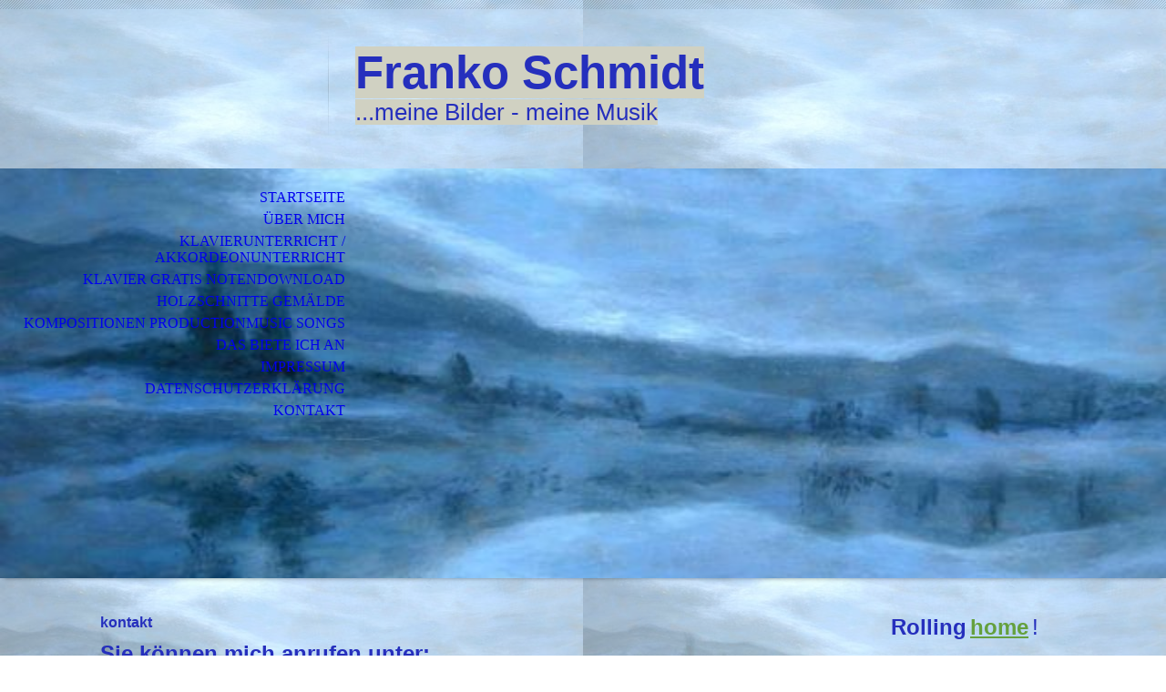

--- FILE ---
content_type: text/html; charset=utf-8
request_url: https://www.frankoschmidt.com/Kontakt/
body_size: 29190
content:
<!DOCTYPE html><html><head><meta http-equiv="Content-Type" content="text/html; charset=UTF-8"><title>Franko Schmidt meine Bilder - meine Musik - Kontakt</title><meta name="description" content="meine Bilder meine Musik"><meta name="keywords" content="Bilder Holzschnitt Holzschnitte Musik Lüneburg Klavierunterricht Akkordeonunterricht"><link href="http://512332521.swh.strato-hosting.eu/Kontakt/" rel="canonical"><meta content="Franko Schmidt meine Bilder - meine Musik - Kontakt" property="og:title"><meta content="website" property="og:type"><meta content="http://512332521.swh.strato-hosting.eu/Kontakt/" property="og:url"><script>
              window.beng = window.beng || {};
              window.beng.env = {
                language: "en",
                country: "US",
                mode: "deploy",
                context: "page",
                pageId: "000006855623",
                pageLanguage: "en",
                skeletonId: "",
                scope: "2042675",
                isProtected: false,
                navigationText: "Kontakt",
                instance: "1",
                common_prefix: "https://strato-editor.com",
                design_common: "https://strato-editor.com/beng/designs/",
                design_template: "sys/cm_dh_070",
                path_design: "https://strato-editor.com/beng/designs/data/sys/cm_dh_070/",
                path_res: "https://strato-editor.com/res/",
                path_bengres: "https://strato-editor.com/beng/res/",
                masterDomain: "",
                preferredDomain: "",
                preprocessHostingUri: function(uri) {
                  
                    return uri || "";
                  
                },
                hideEmptyAreas: true
              };
            </script><script xmlns="http://www.w3.org/1999/xhtml" src="https://strato-editor.com/cm4all-beng-proxy/beng-proxy.js"></script><link xmlns="http://www.w3.org/1999/xhtml" rel="stylesheet" href="https://strato-editor.com/.cm4all/e/static/3rdparty/font-awesome/css/font-awesome.min.css"></link><link rel="stylesheet" type="text/css" href="https://strato-editor.com/.cm4all/res/static/libcm4all-js-widget/3.89.7/css/widget-runtime.css" />
<link rel="stylesheet" type="text/css" href="https://strato-editor.com/.cm4all/res/static/beng-editor/5.3.138/css/deploy.css" />
<link rel="stylesheet" type="text/css" href="https://strato-editor.com/.cm4all/res/static/libcm4all-js-widget/3.89.7/css/slideshow-common.css" />
<script src="https://strato-editor.com/.cm4all/res/static/jquery-1.7/jquery.js"></script><script src="https://strato-editor.com/.cm4all/res/static/prototype-1.7.3/prototype.js"></script><script src="https://strato-editor.com/.cm4all/res/static/jslib/1.4.1/js/legacy.js"></script><script src="https://strato-editor.com/.cm4all/res/static/libcm4all-js-widget/3.89.7/js/widget-runtime.js"></script>
<script src="https://strato-editor.com/.cm4all/res/static/libcm4all-js-widget/3.89.7/js/slideshow-common.js"></script>
<script src="https://strato-editor.com/.cm4all/res/static/beng-editor/5.3.138/js/deploy.js"></script>
<script type="text/javascript" src="https://strato-editor.com/.cm4all/uro/assets/js/uro-min.js"></script><meta name="viewport" content="width=device-width, initial-scale=1"><link rel="stylesheet" type="text/css" href="https://strato-editor.com/.cm4all/designs/static/sys/cm_dh_070/1769040041.9315233/css/main.css"><link rel="stylesheet" type="text/css" href="https://strato-editor.com/.cm4all/designs/static/sys/cm_dh_070/1769040041.9315233/css/responsive.css"><link rel="stylesheet" type="text/css" href="https://strato-editor.com/.cm4all/designs/static/sys/cm_dh_070/1769040041.9315233/css/cm-templates-global-style.css"><script type="text/javascript" language="javascript" src="https://strato-editor.com/.cm4all/designs/static/sys/cm_dh_070/1769040041.9315233/js/doubletaptogo.js"></script><script type="text/javascript" language="javascript" src="https://strato-editor.com/.cm4all/designs/static/sys/cm_dh_070/1769040041.9315233/js/cm_template-focus-point.js"></script><script type="text/javascript" language="javascript" src="https://strato-editor.com/.cm4all/designs/static/sys/cm_dh_070/1769040041.9315233/js/cm-templates-global-script.js"></script><!--$Id: template.xsl 1832 2012-03-01 10:37:09Z dominikh $--><link href="/.cm4all/handler.php/vars.css?v=20231004115542" type="text/css" rel="stylesheet"><style type="text/css">.cm-logo {background-image: url("/.cm4all/uproc.php/0/.Wartendes%20Seegelboot%20kl.jpg/picture-1200?_=187088bbf88");
        background-position: 50% 50%;
background-size: auto 100%;
background-repeat: no-repeat;
      }</style><script type="text/javascript">window.cmLogoWidgetId = "STRATP_cm4all_com_widgets_Logo_44434896";
            window.cmLogoGetCommonWidget = function (){
                return new cm4all.Common.Widget({
            base    : "/Kontakt/index.php/",
            session : "",
            frame   : "",
            path    : "STRATP_cm4all_com_widgets_Logo_44434896"
        })
            };
            window.logoConfiguration = {
                "cm-logo-x" : "50%",
        "cm-logo-y" : "50%",
        "cm-logo-v" : "2.0",
        "cm-logo-w" : "auto",
        "cm-logo-h" : "100%",
        "cm-logo-di" : "sys/cm_dh_090",
        "cm-logo-u" : "uro-service://",
        "cm-logo-k" : "%7B%22ticket%22%3A%22%22%2C%22serviceId%22%3A%220%22%2C%22locale%22%3A%22%22%2C%22path%22%3A%22%2F%22%2C%22name%22%3A%22Wartendes%20Seegelboot%20kl.jpg%22%2C%22origin%22%3A%22list%22%2C%22type%22%3A%22image%2Fjpeg%22%2C%22size%22%3A%22158876%22%2C%22width%22%3A%22640%22%2C%22height%22%3A%22799%22%2C%22duration%22%3A%22%22%2C%22rotation%22%3A%22%22%2C%22task%22%3A%22none%22%2C%22progress%22%3A%22none%22%2C%22result%22%3A%22ok%22%2C%22source%22%3A%22%22%2C%22start%22%3A%22187088bbf88%22%2C%22now%22%3A%2218708ccf5e4%22%2C%22_folder%22%3Atrue%2C%22_hidden%22%3Afalse%2C%22_hash%22%3A%22b906e656%22%2C%22_update%22%3A0%2C%22_media%22%3A%22image%22%2C%22_extension%22%3A%22%22%2C%22_xlate%22%3A%22Wartendes%20Seegelboot%20kl.jpg%22%2C%22_index%22%3A1%2C%22_selected%22%3Atrue%7D",
        "cm-logo-bc" : "",
        "cm-logo-ln" : "",
        "cm-logo-ln$" : "",
        "cm-logo-hi" : false
        ,
        _logoBaseUrl : "uro-service:\/\/",
        _logoPath : "%7B%22ticket%22%3A%22%22%2C%22serviceId%22%3A%220%22%2C%22locale%22%3A%22%22%2C%22path%22%3A%22%2F%22%2C%22name%22%3A%22Wartendes%20Seegelboot%20kl.jpg%22%2C%22origin%22%3A%22list%22%2C%22type%22%3A%22image%2Fjpeg%22%2C%22size%22%3A%22158876%22%2C%22width%22%3A%22640%22%2C%22height%22%3A%22799%22%2C%22duration%22%3A%22%22%2C%22rotation%22%3A%22%22%2C%22task%22%3A%22none%22%2C%22progress%22%3A%22none%22%2C%22result%22%3A%22ok%22%2C%22source%22%3A%22%22%2C%22start%22%3A%22187088bbf88%22%2C%22now%22%3A%2218708ccf5e4%22%2C%22_folder%22%3Atrue%2C%22_hidden%22%3Afalse%2C%22_hash%22%3A%22b906e656%22%2C%22_update%22%3A0%2C%22_media%22%3A%22image%22%2C%22_extension%22%3A%22%22%2C%22_xlate%22%3A%22Wartendes%20Seegelboot%20kl.jpg%22%2C%22_index%22%3A1%2C%22_selected%22%3Atrue%7D"
        };
          jQuery(document).ready(function() {
            var logoElement = jQuery(".cm-logo");
            logoElement.attr("role", "img");
            logoElement.attr("tabindex", "0");
            logoElement.attr("aria-label", "logo");
          });
        </script><link rel="icon" href="data:;base64,iVBORw0KGgo="/><style id="cm_table_styles"></style><style id="cm_background_queries">            @media(min-width: 100px), (min-resolution: 72dpi), (-webkit-min-device-pixel-ratio: 1) {.cm-background{background-image:url("/.cm4all/uproc.php/0/.Winter%20am%20See%20transpa.png/picture-200?_=187b4477678");}}@media(min-width: 100px), (min-resolution: 144dpi), (-webkit-min-device-pixel-ratio: 2) {.cm-background{background-image:url("/.cm4all/uproc.php/0/.Winter%20am%20See%20transpa.png/picture-400?_=187b4477678");}}@media(min-width: 200px), (min-resolution: 72dpi), (-webkit-min-device-pixel-ratio: 1) {.cm-background{background-image:url("/.cm4all/uproc.php/0/.Winter%20am%20See%20transpa.png/picture-400?_=187b4477678");}}@media(min-width: 200px), (min-resolution: 144dpi), (-webkit-min-device-pixel-ratio: 2) {.cm-background{background-image:url("/.cm4all/uproc.php/0/.Winter%20am%20See%20transpa.png/picture-800?_=187b4477678");}}@media(min-width: 400px), (min-resolution: 72dpi), (-webkit-min-device-pixel-ratio: 1) {.cm-background{background-image:url("/.cm4all/uproc.php/0/.Winter%20am%20See%20transpa.png/picture-800?_=187b4477678");}}@media(min-width: 400px), (min-resolution: 144dpi), (-webkit-min-device-pixel-ratio: 2) {.cm-background{background-image:url("/.cm4all/uproc.php/0/.Winter%20am%20See%20transpa.png/picture-1200?_=187b4477678");}}@media(min-width: 600px), (min-resolution: 72dpi), (-webkit-min-device-pixel-ratio: 1) {.cm-background{background-image:url("/.cm4all/uproc.php/0/.Winter%20am%20See%20transpa.png/picture-1200?_=187b4477678");}}@media(min-width: 600px), (min-resolution: 144dpi), (-webkit-min-device-pixel-ratio: 2) {.cm-background{background-image:url("/.cm4all/uproc.php/0/.Winter%20am%20See%20transpa.png/picture-1600?_=187b4477678");}}@media(min-width: 800px), (min-resolution: 72dpi), (-webkit-min-device-pixel-ratio: 1) {.cm-background{background-image:url("/.cm4all/uproc.php/0/.Winter%20am%20See%20transpa.png/picture-1600?_=187b4477678");}}@media(min-width: 800px), (min-resolution: 144dpi), (-webkit-min-device-pixel-ratio: 2) {.cm-background{background-image:url("/.cm4all/uproc.php/0/.Winter%20am%20See%20transpa.png/picture-2600?_=187b4477678");}}
</style><script type="application/x-cm4all-cookie-consent" data-code=""></script></head><body ondrop="return false;" class=" device-desktop cm-deploy cm-deploy-342 cm-deploy-4x"><div class="cm-background" data-cm-qa-bg="image"></div><div class="cm-background-video" data-cm-qa-bg="video"></div><div class="cm-background-effects" data-cm-qa-bg="effect"></div><hr class="trennlinie"><div class="cm-template-wrapper cm-templates-container"><header class="head_wrapper cm_can_be_empty"><div class="cm-logo cm_can_be_empty" id="logo"> </div><div class="title_wrapper cm_can_be_empty"><div class="title cm_can_be_empty cm-templates-heading__title" id="title" style=""><span style="color: #252fbd; font-family: Raleway, sans-serif; background-color: #d0d1c2;"><strong>Franko Schmidt</strong></span></div><div class="subtitle cm_can_be_empty cm-templates-heading__subtitle" id="subtitle" style=""><span style="color: #252fbd; font-family: Raleway, sans-serif; background-color: #d0d1c2;">...meine Bilder - meine Musik</span></div></div><div class="search_wrapper"><aside class="sidebar cm_can_be_empty" id="widgetbar_site_10" data-cm-hintable="yes"><p> </p></aside></div></header><div class="kv_wrapper cm-template-content cm_can_be_empty"><div class="cm-kv-0 cm-template-keyvisual__media cm_can_be_empty" id="keyvisual"></div><nav id="cm_navigation"><ul id="cm_mainnavigation"><li id="cm_navigation_pid_6855627"><a title="Startseite" href="/Startseite/" class="cm_anchor">Startseite</a></li><li id="cm_navigation_pid_6855626"><a title="Über mich" href="/Ueber-mich/" class="cm_anchor">Über mich</a></li><li id="cm_navigation_pid_6935828"><a title="Klavierunterricht / Akkordeonunterricht" href="/Klavierunterricht-Akkordeonunterricht/" class="cm_anchor">Klavierunterricht / Akkordeonunterricht</a></li><li id="cm_navigation_pid_6979931"><a title="Klavier Gratis Notendownload" href="/Klavier-Gratis-Notendownload/" class="cm_anchor">Klavier Gratis Notendownload</a></li><li id="cm_navigation_pid_6855624"><a title="Holzschnitte Gemälde" href="/Holzschnitte-Gemaelde/" class="cm_anchor">Holzschnitte Gemälde</a></li><li id="cm_navigation_pid_6863136"><a title="Kompositionen Productionmusic Songs" href="/Kompositionen-Productionmusic-Songs/" class="cm_anchor">Kompositionen Productionmusic Songs</a></li><li id="cm_navigation_pid_6855625"><a title="Das biete ich an" href="/Das-biete-ich-an/" class="cm_anchor">Das biete ich an</a></li><li id="cm_navigation_pid_6858304"><a title="Impressum" href="/Impressum/" class="cm_anchor">Impressum</a></li><li id="cm_navigation_pid_6863302"><a title="Datenschutzerklärung" href="/Datenschutzerklaerung/" class="cm_anchor">Datenschutzerklärung</a></li><li id="cm_navigation_pid_6855623" class="cm_current"><a title="Kontakt" href="/Kontakt/" class="cm_anchor">Kontakt</a></li></ul></nav></div><div class="content_wrapper cm-template-content"><main class="content_main_dho cm-template-content__main cm-templates-text" id="content_main" data-cm-hintable="yes"><h1><span style="font-family: Raleway, sans-serif; color: #252fbd; font-weight: bold;">kontakt</span></h1><p><strong style="font-size: 24px; font-family: Raleway, sans-serif;"><span style="color: #252fbd;">Sie können mich anrufen unter:</span></strong></p><div style="text-align: center;"><strong style="font-size: 24px; font-family: Raleway, sans-serif;"><span style="color: #252fbd;">04137/8132310</span></strong></div><p><strong style="font-size: 24px; font-family: Raleway, sans-serif;"><span style="color: #252fbd;">Falls ich nicht gleich an das Telefon gehe, hinterlassen Sie gerne eine Nachricht, ich höre die Nachrichten täglich ab.</span></strong></p><p><strong style="font-size: 24px; font-family: Raleway, sans-serif;"><span style="color: #252fbd;">Oder schreiben Sie mir eine E-Mail.</span></strong></p><div style="text-align: center;"><strong style="font-size: 24px; font-family: Raleway, sans-serif;"><span style="color: #252fbd;">frankoschmidt@gmx.de</span></strong></div><p><strong style="font-size: 24px; font-family: Raleway, sans-serif;"><span style="color: #252fbd;">Und auch die gute alte Post funktioniert:</span></strong></p><div style="text-align: center;"><strong style="font-size: 24px; font-family: Raleway, sans-serif;"><span style="color: #252fbd;">Franko Schmidt</span></strong></div><div style="text-align: center;"><strong style="font-size: 24px; font-family: Raleway, sans-serif;"><span style="color: #252fbd;">Gifkendorf 36</span></strong></div><div style="text-align: center;"><strong style="font-size: 24px; font-family: Raleway, sans-serif;"><span style="color: #252fbd;">21397 Gifkendorf</span></strong><br></div><div id="cm_bottom_clearer" style="clear: both;" contenteditable="false"></div></main><div class="sidebar_wrapper cm-templates-sidebar-wrapper cm_can_be_empty"><aside class="sidebar cm_can_be_empty" id="widgetbar_site_1" data-cm-hintable="yes"><p><span style="font-size: 24px; font-family: Raleway, sans-serif;"><strong><span style="color: #252fbd;">Rolling</span></strong></span><span style="color: #65a03d;"> <a href="/Startseite/" style="color: #65a03d; font-size: 24px; font-family: Raleway, sans-serif;" class="cm_anchor"><strong>home</strong></a></span> <span style="color: #252fbd; font-size: 24px; font-family: Raleway, sans-serif;">! </span> <br></p><p><br></p><p><span style="color: #252fbd; font-size: 24px; font-family: Raleway, sans-serif; background-color: #d0d1c2;">Telefon: 04137/8132310</span></p><p><span style="color: #252fbd; font-size: 24px; font-family: Raleway, sans-serif; background-color: #d0d1c2;">Mail: frankoschmidt@gmx.de</span></p><p><span style="color: #252fbd; font-size: 24px; font-family: Raleway, sans-serif; background-color: #d0d1c2;">Post:</span></p><h1><span style="color: #252fbd; font-size: 24px; font-family: Raleway, sans-serif; background-color: #d0d1c2;">Franko Schmidt</span></h1><p><span style="color: #252fbd; font-size: 24px; font-family: Raleway, sans-serif; background-color: #d0d1c2;">Gifkendorf 36</span></p><p><span style="color: #252fbd; font-size: 24px; font-family: Raleway, sans-serif; background-color: #d0d1c2;">21397 Gifkendorf</span></p><p><br></p><p><br></p><p><br></p><p><br></p><p> </p><p> </p></aside><aside class="sidebar cm_can_be_empty" id="widgetbar_page_1" data-cm-hintable="yes"><p> </p></aside></div></div><div class="footer_sidebar cm-templates-sidebar-footer cm_can_be_empty"><aside class="sidebar_bottom sidebar cm_can_be_empty" id="widgetbar_site_11" data-cm-hintable="yes"><p> </p></aside><aside class="sidebar_bottom sidebar cm_can_be_empty" id="widgetbar_site_12" data-cm-hintable="yes"><p> </p></aside><aside class="sidebar_bottom sidebar cm_can_be_empty" id="widgetbar_site_13" data-cm-hintable="yes"><p> </p></aside><aside class="sidebar_bottom sidebar cm_can_be_empty" id="widgetbar_site_14" data-cm-hintable="yes"><p> </p></aside></div><footer class="cm-templates-footer cm_can_be_empty" id="footer" data-cm-hintable="yes"><a href="/Startseite/" class="cm_anchor">Startseite</a>   <a href="/Ueber-mich/" class="cm_anchor">Über mich</a>   <a href="/Klavierunterricht-Akkordeonunterricht/" class="cm_anchor">Klavieru</a><a href="/Klavierunterricht-Akkordeonunterricht/" class="cm_anchor">nterricht / Akkordeonunterricht</a>  <a href="/Holzschnitte-Gemaelde/" class="cm_anchor">Holzschnitte Gemälde</a>  <a href="/Kompositionen-Productionmusic-Songs/" class="cm_anchor">Kompositionen Productionmusic Songs</a>  <a href="/Datenschutzerklaerung/" class="cm_anchor">Datenschutzerklärung/Cookiehinweise</a>  <a href="/Impressum/" class="cm_anchor">Impressum</a>  <a href="/Kontakt/" class="cm_anchor">Kontakt</a>  Copyright © Franko Schmidt 2023<br></footer></div><div class="cm_widget_anchor"><a name="STRATP_cm4all_com_widgets_CookiePolicy_44434898" id="widgetanchor_STRATP_cm4all_com_widgets_CookiePolicy_44434898"><!--cm4all.com.widgets.CookiePolicy--></a></div><div style="display:none" class="cm-wp-container cm4all-cookie-policy-placeholder-template"><div class="cm-wp-header"><h4 class="cm-wp-header__headline">Externe Inhalte</h4><p class="cm-wp-header__text">Die an dieser Stelle vorgesehenen Inhalte können aufgrund Ihrer aktuellen <a class="cm-wp-header__link" href="#" onclick="openCookieSettings();return false;">Cookie-Einstellungen</a> nicht angezeigt werden.</p></div><div class="cm-wp-content"><div class="cm-wp-content__control"><label aria-checked="false" role="switch" tabindex="0" class="cm-wp-content-switcher"><input tabindex="-1" type="checkbox" class="cm-wp-content-switcher__checkbox" /><span class="cm-wp-content-switcher__label">Drittanbieter-Inhalte</span></label></div><p class="cm-wp-content__text">Diese Webseite bietet möglicherweise Inhalte oder Funktionalitäten an, die von Drittanbietern eigenverantwortlich zur Verfügung gestellt werden. Diese Drittanbieter können eigene Cookies setzen, z.B. um die Nutzeraktivität zu verfolgen oder ihre Angebote zu personalisieren und zu optimieren.</p></div></div><div aria-labelledby="cookieSettingsDialogTitle" role="dialog" style="position: fixed;" class="cm-cookie-container cm-hidden" id="cookieSettingsDialog"><div class="cm-cookie-header"><h4 id="cookieSettingsDialogTitle" class="cm-cookie-header__headline">Cookie-Einstellungen</h4><div autofocus="autofocus" tabindex="0" role="button" class="cm-cookie-header__close-button" title="Schließen"></div></div><div aria-describedby="cookieSettingsDialogContent" class="cm-cookie-content"><p id="cookieSettingsDialogContent" class="cm-cookie-content__text">Diese Webseite verwendet Cookies, um Besuchern ein optimales Nutzererlebnis zu bieten. Bestimmte Inhalte von Drittanbietern werden nur angezeigt, wenn die entsprechende Option aktiviert ist. Die Datenverarbeitung kann dann auch in einem Drittland erfolgen. Weitere Informationen hierzu in der Datenschutzerklärung.</p><div class="cm-cookie-content__controls"><div class="cm-cookie-controls-container"><div class="cm-cookie-controls cm-cookie-controls--essential"><div class="cm-cookie-flex-wrapper"><label aria-details="cookieSettingsEssentialDetails" aria-labelledby="cookieSettingsEssentialLabel" aria-checked="true" role="switch" tabindex="0" class="cm-cookie-switch-wrapper"><input tabindex="-1" id="cookieSettingsEssential" type="checkbox" disabled="disabled" checked="checked" /><span></span></label><div class="cm-cookie-expand-wrapper"><span id="cookieSettingsEssentialLabel">Technisch notwendige</span><div tabindex="0" aria-controls="cookieSettingsEssentialDetails" aria-expanded="false" role="button" class="cm-cookie-content-expansion-button" title="Erweitern / Zuklappen"></div></div></div><div class="cm-cookie-content-expansion-text" id="cookieSettingsEssentialDetails">Diese Cookies sind zum Betrieb der Webseite notwendig, z.B. zum Schutz vor Hackerangriffen und zur Gewährleistung eines konsistenten und der Nachfrage angepassten Erscheinungsbilds der Seite.</div></div><div class="cm-cookie-controls cm-cookie-controls--statistic"><div class="cm-cookie-flex-wrapper"><label aria-details="cookieSettingsStatisticsDetails" aria-labelledby="cookieSettingsStatisticsLabel" aria-checked="false" role="switch" tabindex="0" class="cm-cookie-switch-wrapper"><input tabindex="-1" id="cookieSettingsStatistics" type="checkbox" /><span></span></label><div class="cm-cookie-expand-wrapper"><span id="cookieSettingsStatisticsLabel">Analytische</span><div tabindex="0" aria-controls="cookieSettingsStatisticsDetails" aria-expanded="false" role="button" class="cm-cookie-content-expansion-button" title="Erweitern / Zuklappen"></div></div></div><div class="cm-cookie-content-expansion-text" id="cookieSettingsStatisticsDetails">Diese Cookies werden verwendet, um das Nutzererlebnis weiter zu optimieren. Hierunter fallen auch Statistiken, die dem Webseitenbetreiber von Drittanbietern zur Verfügung gestellt werden, sowie die Ausspielung von personalisierter Werbung durch die Nachverfolgung der Nutzeraktivität über verschiedene Webseiten.</div></div><div class="cm-cookie-controls cm-cookie-controls--third-party"><div class="cm-cookie-flex-wrapper"><label aria-details="cookieSettingsThirdpartyDetails" aria-labelledby="cookieSettingsThirdpartyLabel" aria-checked="false" role="switch" tabindex="0" class="cm-cookie-switch-wrapper"><input tabindex="-1" id="cookieSettingsThirdparty" type="checkbox" /><span></span></label><div class="cm-cookie-expand-wrapper"><span id="cookieSettingsThirdpartyLabel">Drittanbieter-Inhalte</span><div tabindex="0" aria-controls="cookieSettingsThirdpartyDetails" aria-expanded="false" role="button" class="cm-cookie-content-expansion-button" title="Erweitern / Zuklappen"></div></div></div><div class="cm-cookie-content-expansion-text" id="cookieSettingsThirdpartyDetails">Diese Webseite bietet möglicherweise Inhalte oder Funktionalitäten an, die von Drittanbietern eigenverantwortlich zur Verfügung gestellt werden. Diese Drittanbieter können eigene Cookies setzen, z.B. um die Nutzeraktivität zu verfolgen oder ihre Angebote zu personalisieren und zu optimieren.</div></div></div><div class="cm-cookie-content-button"><div tabindex="0" role="button" onclick="rejectAllCookieTypes(); setTimeout(saveCookieSettings, 400);" class="cm-cookie-button cm-cookie-content-button--reject-all"><span>Ablehnen</span></div><div tabindex="0" role="button" onclick="selectAllCookieTypes(); setTimeout(saveCookieSettings, 400);" class="cm-cookie-button cm-cookie-content-button--accept-all"><span>Alle akzeptieren</span></div><div tabindex="0" role="button" onclick="saveCookieSettings();" class="cm-cookie-button cm-cookie-content-button--save"><span>Speichern</span></div></div></div></div></div><script type="text/javascript">
      Common.loadCss("/.cm4all/widgetres.php/cm4all.com.widgets.CookiePolicy/show.css?v=3.3.38");
    </script><script data-tracking="false" data-cookie-settings-enabled="true" src="/.cm4all/widgetres.php/cm4all.com.widgets.CookiePolicy/show.js?v=3.3.38" defer="defer" id="cookieSettingsScript"></script><noscript ><div style="position:absolute;bottom:0;" id="statdiv"><img alt="" height="1" width="1" src="https://strato-editor.com/.cm4all/_pixel.img?site=2057530-AcBeeDn3&amp;page=pid_6855623&amp;path=%2FKontakt%2Findex.php%2F&amp;nt=Kontakt"/></div></noscript><script  type="text/javascript">//<![CDATA[
            document.body.insertAdjacentHTML('beforeend', '<div style="position:absolute;bottom:0;" id="statdiv"><img alt="" height="1" width="1" src="https://strato-editor.com/.cm4all/_pixel.img?site=2057530-AcBeeDn3&amp;page=pid_6855623&amp;path=%2FKontakt%2Findex.php%2F&amp;nt=Kontakt&amp;domain='+escape(document.location.hostname)+'&amp;ref='+escape(document.referrer)+'"/></div>');
        //]]></script><div style="display: none;" id="keyvisualWidgetVideosContainer"></div><style type="text/css">.cm-kv-0 {
background-position: 15.406162464985995% 54.464285714285715%;
background-repeat: no-repeat;
}
            @media(min-width: 100px), (min-resolution: 72dpi), (-webkit-min-device-pixel-ratio: 1) {.cm-kv-0{background-image:url("/.cm4all/uproc.php/0/.Winter%20am%20See%2C%20Acryl%20auf%20Holz%2C%202007.jpg/picture-200?_=1870d8ff940");}}@media(min-width: 100px), (min-resolution: 144dpi), (-webkit-min-device-pixel-ratio: 2) {.cm-kv-0{background-image:url("/.cm4all/uproc.php/0/.Winter%20am%20See%2C%20Acryl%20auf%20Holz%2C%202007.jpg/picture-400?_=1870d8ff940");}}@media(min-width: 200px), (min-resolution: 72dpi), (-webkit-min-device-pixel-ratio: 1) {.cm-kv-0{background-image:url("/.cm4all/uproc.php/0/.Winter%20am%20See%2C%20Acryl%20auf%20Holz%2C%202007.jpg/picture-400?_=1870d8ff940");}}@media(min-width: 200px), (min-resolution: 144dpi), (-webkit-min-device-pixel-ratio: 2) {.cm-kv-0{background-image:url("/.cm4all/uproc.php/0/.Winter%20am%20See%2C%20Acryl%20auf%20Holz%2C%202007.jpg/picture-800?_=1870d8ff940");}}@media(min-width: 400px), (min-resolution: 72dpi), (-webkit-min-device-pixel-ratio: 1) {.cm-kv-0{background-image:url("/.cm4all/uproc.php/0/.Winter%20am%20See%2C%20Acryl%20auf%20Holz%2C%202007.jpg/picture-800?_=1870d8ff940");}}@media(min-width: 400px), (min-resolution: 144dpi), (-webkit-min-device-pixel-ratio: 2) {.cm-kv-0{background-image:url("/.cm4all/uproc.php/0/.Winter%20am%20See%2C%20Acryl%20auf%20Holz%2C%202007.jpg/picture-1200?_=1870d8ff940");}}@media(min-width: 600px), (min-resolution: 72dpi), (-webkit-min-device-pixel-ratio: 1) {.cm-kv-0{background-image:url("/.cm4all/uproc.php/0/.Winter%20am%20See%2C%20Acryl%20auf%20Holz%2C%202007.jpg/picture-1200?_=1870d8ff940");}}@media(min-width: 600px), (min-resolution: 144dpi), (-webkit-min-device-pixel-ratio: 2) {.cm-kv-0{background-image:url("/.cm4all/uproc.php/0/.Winter%20am%20See%2C%20Acryl%20auf%20Holz%2C%202007.jpg/picture-1600?_=1870d8ff940");}}@media(min-width: 800px), (min-resolution: 72dpi), (-webkit-min-device-pixel-ratio: 1) {.cm-kv-0{background-image:url("/.cm4all/uproc.php/0/.Winter%20am%20See%2C%20Acryl%20auf%20Holz%2C%202007.jpg/picture-1600?_=1870d8ff940");}}@media(min-width: 800px), (min-resolution: 144dpi), (-webkit-min-device-pixel-ratio: 2) {.cm-kv-0{background-image:url("/.cm4all/uproc.php/0/.Winter%20am%20See%2C%20Acryl%20auf%20Holz%2C%202007.jpg/picture-2600?_=1870d8ff940");}}
</style><style type="text/css">
			#keyvisual {
				overflow: hidden;
			}
			.kv-video-wrapper {
				width: 100%;
				height: 100%;
				position: relative;
			}
			</style><script type="text/javascript">
				jQuery(document).ready(function() {
					function moveTempVideos(slideshow, isEditorMode) {
						var videosContainer = document.getElementById('keyvisualWidgetVideosContainer');
						if (videosContainer) {
							while (videosContainer.firstChild) {
								var div = videosContainer.firstChild;
								var divPosition = div.className.substring('cm-kv-0-tempvideo-'.length);
								if (isEditorMode && parseInt(divPosition) > 1) {
									break;
								}
								videosContainer.removeChild(div);
								if (div.nodeType == Node.ELEMENT_NODE) {
									var pos = '';
									if (slideshow) {
										pos = '-' + divPosition;
									}
									var kv = document.querySelector('.cm-kv-0' + pos);
									if (kv) {
										if (!slideshow) {
											var wrapperDiv = document.createElement("div"); 
											wrapperDiv.setAttribute("class", "kv-video-wrapper");
											kv.insertBefore(wrapperDiv, kv.firstChild);
											kv = wrapperDiv;
										}
										while (div.firstChild) {
											kv.appendChild(div.firstChild);
										}
										if (!slideshow) {
											break;
										}
									}
								}
							}
						}
					}

					function kvClickAction(mode, href) {
						if (mode == 'internal') {
							if (!window.top.syntony || !/_home$/.test(window.top.syntony.bifmState)) {
								window.location.href = href;
							}
						} else if (mode == 'external') {
							var a = document.createElement('a');
							a.href = href;
							a.target = '_blank';
							a.rel = 'noreferrer noopener';
							a.click();
						}
					}

					var keyvisualElement = jQuery("[cm_type=keyvisual]");
					if(keyvisualElement.length == 0){
						keyvisualElement = jQuery("#keyvisual");
					}
					if(keyvisualElement.length == 0){
						keyvisualElement = jQuery("[class~=cm-kv-0]");
					}
				
						keyvisualElement.attr("role", "img");
						keyvisualElement.attr("tabindex", "0");
						keyvisualElement.attr("aria-label", "hauptgrafik");
					
					moveTempVideos(false, false);
					var video = document.querySelector('#keyvisual video');
					if (video) {
						video.play();
					}
				
			});
		</script></body></html>
